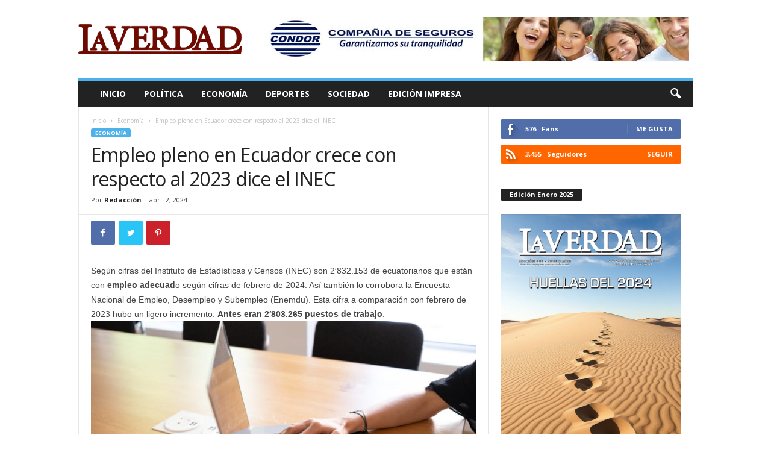

--- FILE ---
content_type: text/html; charset=UTF-8
request_url: https://www.revista-laverdad.com/2024/04/02/empleo-pleno-en-ecuador-crece-con-respecto-al-2023-dice-el-inec/
body_size: 19076
content:
<!doctype html >
<!--[if IE 8]>    <html class="ie8" dir="ltr" lang="es" prefix="og: https://ogp.me/ns#"> <![endif]-->
<!--[if IE 9]>    <html class="ie9" dir="ltr" lang="es" prefix="og: https://ogp.me/ns#"> <![endif]-->
<!--[if gt IE 8]><!--> <html dir="ltr" lang="es" prefix="og: https://ogp.me/ns#"> <!--<![endif]-->
<head>
    
    <meta charset="UTF-8" />
    <meta name="viewport" content="width=device-width, initial-scale=1.0">
    <link rel="pingback" href="https://www.revista-laverdad.com/xmlrpc.php" />
    
		<!-- All in One SEO 4.6.6 - aioseo.com -->
		<title>Empleo pleno en Ecuador crece con respecto al 2023 dice el INEC - Revista La Verdad</title>
		<meta name="description" content="Según cifras del Instituto de Estadísticas y Censos (INEC) son 2′832.153 de ecuatorianos que están con empleo adecuado según cifras de febrero de 2024. Así también lo corrobora la Encuesta Nacional de Empleo, Desempleo y Subempleo (Enemdu). Esta cifra a comparación con febrero de 2023 hubo un ligero incremento. Antes eran 2′803.265 puestos de trabajo." />
		<meta name="robots" content="max-image-preview:large" />
		<link rel="canonical" href="https://www.revista-laverdad.com/2024/04/02/empleo-pleno-en-ecuador-crece-con-respecto-al-2023-dice-el-inec/" />
		<meta name="generator" content="All in One SEO (AIOSEO) 4.6.6" />
		<meta property="og:locale" content="es_ES" />
		<meta property="og:site_name" content="Revista La Verdad - Sitio web oficial" />
		<meta property="og:type" content="article" />
		<meta property="og:title" content="Empleo pleno en Ecuador crece con respecto al 2023 dice el INEC - Revista La Verdad" />
		<meta property="og:description" content="Según cifras del Instituto de Estadísticas y Censos (INEC) son 2′832.153 de ecuatorianos que están con empleo adecuado según cifras de febrero de 2024. Así también lo corrobora la Encuesta Nacional de Empleo, Desempleo y Subempleo (Enemdu). Esta cifra a comparación con febrero de 2023 hubo un ligero incremento. Antes eran 2′803.265 puestos de trabajo." />
		<meta property="og:url" content="https://www.revista-laverdad.com/2024/04/02/empleo-pleno-en-ecuador-crece-con-respecto-al-2023-dice-el-inec/" />
		<meta property="article:published_time" content="2024-04-02T00:57:57+00:00" />
		<meta property="article:modified_time" content="2024-04-02T00:57:57+00:00" />
		<meta name="twitter:card" content="summary_large_image" />
		<meta name="twitter:title" content="Empleo pleno en Ecuador crece con respecto al 2023 dice el INEC - Revista La Verdad" />
		<meta name="twitter:description" content="Según cifras del Instituto de Estadísticas y Censos (INEC) son 2′832.153 de ecuatorianos que están con empleo adecuado según cifras de febrero de 2024. Así también lo corrobora la Encuesta Nacional de Empleo, Desempleo y Subempleo (Enemdu). Esta cifra a comparación con febrero de 2023 hubo un ligero incremento. Antes eran 2′803.265 puestos de trabajo." />
		<script type="application/ld+json" class="aioseo-schema">
			{"@context":"https:\/\/schema.org","@graph":[{"@type":"BlogPosting","@id":"https:\/\/www.revista-laverdad.com\/2024\/04\/02\/empleo-pleno-en-ecuador-crece-con-respecto-al-2023-dice-el-inec\/#blogposting","name":"Empleo pleno en Ecuador crece con respecto al 2023 dice el INEC - Revista La Verdad","headline":"Empleo pleno en Ecuador crece con respecto al 2023 dice el INEC","author":{"@id":"https:\/\/www.revista-laverdad.com\/author\/spynebreaker\/#author"},"publisher":{"@id":"https:\/\/www.revista-laverdad.com\/#organization"},"image":{"@type":"ImageObject","url":"https:\/\/www.revista-laverdad.com\/wp-content\/uploads\/2024\/04\/revista-la-verdad-ecuador-empleo-pleno-en-ecuador-crece-con-respecto-al-2023-dice-el-inec.jpg","width":678,"height":381,"caption":"revista-la-verdad-ecuador-empleo-pleno-en-ecuador-crece-con-respecto-al-2023-dice-el-inec"},"datePublished":"2024-04-02T00:57:57+00:00","dateModified":"2024-04-02T00:57:57+00:00","inLanguage":"es-ES","mainEntityOfPage":{"@id":"https:\/\/www.revista-laverdad.com\/2024\/04\/02\/empleo-pleno-en-ecuador-crece-con-respecto-al-2023-dice-el-inec\/#webpage"},"isPartOf":{"@id":"https:\/\/www.revista-laverdad.com\/2024\/04\/02\/empleo-pleno-en-ecuador-crece-con-respecto-al-2023-dice-el-inec\/#webpage"},"articleSection":"Econom\u00eda"},{"@type":"BreadcrumbList","@id":"https:\/\/www.revista-laverdad.com\/2024\/04\/02\/empleo-pleno-en-ecuador-crece-con-respecto-al-2023-dice-el-inec\/#breadcrumblist","itemListElement":[{"@type":"ListItem","@id":"https:\/\/www.revista-laverdad.com\/#listItem","position":1,"name":"Hogar","item":"https:\/\/www.revista-laverdad.com\/","nextItem":"https:\/\/www.revista-laverdad.com\/2024\/#listItem"},{"@type":"ListItem","@id":"https:\/\/www.revista-laverdad.com\/2024\/#listItem","position":2,"name":"2024","item":"https:\/\/www.revista-laverdad.com\/2024\/","nextItem":"https:\/\/www.revista-laverdad.com\/2024\/04\/#listItem","previousItem":"https:\/\/www.revista-laverdad.com\/#listItem"},{"@type":"ListItem","@id":"https:\/\/www.revista-laverdad.com\/2024\/04\/#listItem","position":3,"name":"April","item":"https:\/\/www.revista-laverdad.com\/2024\/04\/","nextItem":"https:\/\/www.revista-laverdad.com\/2024\/04\/02\/#listItem","previousItem":"https:\/\/www.revista-laverdad.com\/2024\/#listItem"},{"@type":"ListItem","@id":"https:\/\/www.revista-laverdad.com\/2024\/04\/02\/#listItem","position":4,"name":"2","item":"https:\/\/www.revista-laverdad.com\/2024\/04\/02\/","nextItem":"https:\/\/www.revista-laverdad.com\/2024\/04\/02\/empleo-pleno-en-ecuador-crece-con-respecto-al-2023-dice-el-inec\/#listItem","previousItem":"https:\/\/www.revista-laverdad.com\/2024\/04\/#listItem"},{"@type":"ListItem","@id":"https:\/\/www.revista-laverdad.com\/2024\/04\/02\/empleo-pleno-en-ecuador-crece-con-respecto-al-2023-dice-el-inec\/#listItem","position":5,"name":"Empleo pleno en Ecuador crece con respecto al 2023 dice el INEC","previousItem":"https:\/\/www.revista-laverdad.com\/2024\/04\/02\/#listItem"}]},{"@type":"Organization","@id":"https:\/\/www.revista-laverdad.com\/#organization","name":"Revista La Verdad","description":"Sitio web oficial","url":"https:\/\/www.revista-laverdad.com\/"},{"@type":"Person","@id":"https:\/\/www.revista-laverdad.com\/author\/spynebreaker\/#author","url":"https:\/\/www.revista-laverdad.com\/author\/spynebreaker\/","name":"Redacci\u00f3n","image":{"@type":"ImageObject","@id":"https:\/\/www.revista-laverdad.com\/2024\/04\/02\/empleo-pleno-en-ecuador-crece-con-respecto-al-2023-dice-el-inec\/#authorImage","url":"https:\/\/secure.gravatar.com\/avatar\/9a9865a060bd909b9779d8f31fd03705?s=96&d=mm&r=g","width":96,"height":96,"caption":"Redacci\u00f3n"}},{"@type":"WebPage","@id":"https:\/\/www.revista-laverdad.com\/2024\/04\/02\/empleo-pleno-en-ecuador-crece-con-respecto-al-2023-dice-el-inec\/#webpage","url":"https:\/\/www.revista-laverdad.com\/2024\/04\/02\/empleo-pleno-en-ecuador-crece-con-respecto-al-2023-dice-el-inec\/","name":"Empleo pleno en Ecuador crece con respecto al 2023 dice el INEC - Revista La Verdad","description":"Seg\u00fan cifras del Instituto de Estad\u00edsticas y Censos (INEC) son 2\u2032832.153 de ecuatorianos que est\u00e1n con empleo adecuado seg\u00fan cifras de febrero de 2024. As\u00ed tambi\u00e9n lo corrobora la Encuesta Nacional de Empleo, Desempleo y Subempleo (Enemdu). Esta cifra a comparaci\u00f3n con febrero de 2023 hubo un ligero incremento. Antes eran 2\u2032803.265 puestos de trabajo.","inLanguage":"es-ES","isPartOf":{"@id":"https:\/\/www.revista-laverdad.com\/#website"},"breadcrumb":{"@id":"https:\/\/www.revista-laverdad.com\/2024\/04\/02\/empleo-pleno-en-ecuador-crece-con-respecto-al-2023-dice-el-inec\/#breadcrumblist"},"author":{"@id":"https:\/\/www.revista-laverdad.com\/author\/spynebreaker\/#author"},"creator":{"@id":"https:\/\/www.revista-laverdad.com\/author\/spynebreaker\/#author"},"image":{"@type":"ImageObject","url":"https:\/\/www.revista-laverdad.com\/wp-content\/uploads\/2024\/04\/revista-la-verdad-ecuador-empleo-pleno-en-ecuador-crece-con-respecto-al-2023-dice-el-inec.jpg","@id":"https:\/\/www.revista-laverdad.com\/2024\/04\/02\/empleo-pleno-en-ecuador-crece-con-respecto-al-2023-dice-el-inec\/#mainImage","width":678,"height":381,"caption":"revista-la-verdad-ecuador-empleo-pleno-en-ecuador-crece-con-respecto-al-2023-dice-el-inec"},"primaryImageOfPage":{"@id":"https:\/\/www.revista-laverdad.com\/2024\/04\/02\/empleo-pleno-en-ecuador-crece-con-respecto-al-2023-dice-el-inec\/#mainImage"},"datePublished":"2024-04-02T00:57:57+00:00","dateModified":"2024-04-02T00:57:57+00:00"},{"@type":"WebSite","@id":"https:\/\/www.revista-laverdad.com\/#website","url":"https:\/\/www.revista-laverdad.com\/","name":"Revista La Verdad","description":"Sitio web oficial","inLanguage":"es-ES","publisher":{"@id":"https:\/\/www.revista-laverdad.com\/#organization"}}]}
		</script>
		<!-- All in One SEO -->

<meta property="og:image" content="https://www.revista-laverdad.com/wp-content/uploads/2024/04/revista-la-verdad-ecuador-empleo-pleno-en-ecuador-crece-con-respecto-al-2023-dice-el-inec.jpg" /><link rel='dns-prefetch' href='//fonts.googleapis.com' />
<link rel='dns-prefetch' href='//s.w.org' />
<link rel="alternate" type="application/rss+xml" title="Revista La Verdad &raquo; Feed" href="https://www.revista-laverdad.com/feed/" />
		<!-- This site uses the Google Analytics by MonsterInsights plugin v9.11.1 - Using Analytics tracking - https://www.monsterinsights.com/ -->
							<script src="//www.googletagmanager.com/gtag/js?id=G-3HDY2R8K01"  data-cfasync="false" data-wpfc-render="false" type="text/javascript" async></script>
			<script data-cfasync="false" data-wpfc-render="false" type="text/javascript">
				var mi_version = '9.11.1';
				var mi_track_user = true;
				var mi_no_track_reason = '';
								var MonsterInsightsDefaultLocations = {"page_location":"https:\/\/www.revista-laverdad.com\/2024\/04\/02\/empleo-pleno-en-ecuador-crece-con-respecto-al-2023-dice-el-inec\/"};
								if ( typeof MonsterInsightsPrivacyGuardFilter === 'function' ) {
					var MonsterInsightsLocations = (typeof MonsterInsightsExcludeQuery === 'object') ? MonsterInsightsPrivacyGuardFilter( MonsterInsightsExcludeQuery ) : MonsterInsightsPrivacyGuardFilter( MonsterInsightsDefaultLocations );
				} else {
					var MonsterInsightsLocations = (typeof MonsterInsightsExcludeQuery === 'object') ? MonsterInsightsExcludeQuery : MonsterInsightsDefaultLocations;
				}

								var disableStrs = [
										'ga-disable-G-3HDY2R8K01',
									];

				/* Function to detect opted out users */
				function __gtagTrackerIsOptedOut() {
					for (var index = 0; index < disableStrs.length; index++) {
						if (document.cookie.indexOf(disableStrs[index] + '=true') > -1) {
							return true;
						}
					}

					return false;
				}

				/* Disable tracking if the opt-out cookie exists. */
				if (__gtagTrackerIsOptedOut()) {
					for (var index = 0; index < disableStrs.length; index++) {
						window[disableStrs[index]] = true;
					}
				}

				/* Opt-out function */
				function __gtagTrackerOptout() {
					for (var index = 0; index < disableStrs.length; index++) {
						document.cookie = disableStrs[index] + '=true; expires=Thu, 31 Dec 2099 23:59:59 UTC; path=/';
						window[disableStrs[index]] = true;
					}
				}

				if ('undefined' === typeof gaOptout) {
					function gaOptout() {
						__gtagTrackerOptout();
					}
				}
								window.dataLayer = window.dataLayer || [];

				window.MonsterInsightsDualTracker = {
					helpers: {},
					trackers: {},
				};
				if (mi_track_user) {
					function __gtagDataLayer() {
						dataLayer.push(arguments);
					}

					function __gtagTracker(type, name, parameters) {
						if (!parameters) {
							parameters = {};
						}

						if (parameters.send_to) {
							__gtagDataLayer.apply(null, arguments);
							return;
						}

						if (type === 'event') {
														parameters.send_to = monsterinsights_frontend.v4_id;
							var hookName = name;
							if (typeof parameters['event_category'] !== 'undefined') {
								hookName = parameters['event_category'] + ':' + name;
							}

							if (typeof MonsterInsightsDualTracker.trackers[hookName] !== 'undefined') {
								MonsterInsightsDualTracker.trackers[hookName](parameters);
							} else {
								__gtagDataLayer('event', name, parameters);
							}
							
						} else {
							__gtagDataLayer.apply(null, arguments);
						}
					}

					__gtagTracker('js', new Date());
					__gtagTracker('set', {
						'developer_id.dZGIzZG': true,
											});
					if ( MonsterInsightsLocations.page_location ) {
						__gtagTracker('set', MonsterInsightsLocations);
					}
										__gtagTracker('config', 'G-3HDY2R8K01', {"forceSSL":"true","link_attribution":"true"} );
										window.gtag = __gtagTracker;										(function () {
						/* https://developers.google.com/analytics/devguides/collection/analyticsjs/ */
						/* ga and __gaTracker compatibility shim. */
						var noopfn = function () {
							return null;
						};
						var newtracker = function () {
							return new Tracker();
						};
						var Tracker = function () {
							return null;
						};
						var p = Tracker.prototype;
						p.get = noopfn;
						p.set = noopfn;
						p.send = function () {
							var args = Array.prototype.slice.call(arguments);
							args.unshift('send');
							__gaTracker.apply(null, args);
						};
						var __gaTracker = function () {
							var len = arguments.length;
							if (len === 0) {
								return;
							}
							var f = arguments[len - 1];
							if (typeof f !== 'object' || f === null || typeof f.hitCallback !== 'function') {
								if ('send' === arguments[0]) {
									var hitConverted, hitObject = false, action;
									if ('event' === arguments[1]) {
										if ('undefined' !== typeof arguments[3]) {
											hitObject = {
												'eventAction': arguments[3],
												'eventCategory': arguments[2],
												'eventLabel': arguments[4],
												'value': arguments[5] ? arguments[5] : 1,
											}
										}
									}
									if ('pageview' === arguments[1]) {
										if ('undefined' !== typeof arguments[2]) {
											hitObject = {
												'eventAction': 'page_view',
												'page_path': arguments[2],
											}
										}
									}
									if (typeof arguments[2] === 'object') {
										hitObject = arguments[2];
									}
									if (typeof arguments[5] === 'object') {
										Object.assign(hitObject, arguments[5]);
									}
									if ('undefined' !== typeof arguments[1].hitType) {
										hitObject = arguments[1];
										if ('pageview' === hitObject.hitType) {
											hitObject.eventAction = 'page_view';
										}
									}
									if (hitObject) {
										action = 'timing' === arguments[1].hitType ? 'timing_complete' : hitObject.eventAction;
										hitConverted = mapArgs(hitObject);
										__gtagTracker('event', action, hitConverted);
									}
								}
								return;
							}

							function mapArgs(args) {
								var arg, hit = {};
								var gaMap = {
									'eventCategory': 'event_category',
									'eventAction': 'event_action',
									'eventLabel': 'event_label',
									'eventValue': 'event_value',
									'nonInteraction': 'non_interaction',
									'timingCategory': 'event_category',
									'timingVar': 'name',
									'timingValue': 'value',
									'timingLabel': 'event_label',
									'page': 'page_path',
									'location': 'page_location',
									'title': 'page_title',
									'referrer' : 'page_referrer',
								};
								for (arg in args) {
																		if (!(!args.hasOwnProperty(arg) || !gaMap.hasOwnProperty(arg))) {
										hit[gaMap[arg]] = args[arg];
									} else {
										hit[arg] = args[arg];
									}
								}
								return hit;
							}

							try {
								f.hitCallback();
							} catch (ex) {
							}
						};
						__gaTracker.create = newtracker;
						__gaTracker.getByName = newtracker;
						__gaTracker.getAll = function () {
							return [];
						};
						__gaTracker.remove = noopfn;
						__gaTracker.loaded = true;
						window['__gaTracker'] = __gaTracker;
					})();
									} else {
										console.log("");
					(function () {
						function __gtagTracker() {
							return null;
						}

						window['__gtagTracker'] = __gtagTracker;
						window['gtag'] = __gtagTracker;
					})();
									}
			</script>
							<!-- / Google Analytics by MonsterInsights -->
		<script type="text/javascript">
window._wpemojiSettings = {"baseUrl":"https:\/\/s.w.org\/images\/core\/emoji\/14.0.0\/72x72\/","ext":".png","svgUrl":"https:\/\/s.w.org\/images\/core\/emoji\/14.0.0\/svg\/","svgExt":".svg","source":{"concatemoji":"https:\/\/www.revista-laverdad.com\/wp-includes\/js\/wp-emoji-release.min.js"}};
/*! This file is auto-generated */
!function(e,a,t){var n,r,o,i=a.createElement("canvas"),p=i.getContext&&i.getContext("2d");function s(e,t){var a=String.fromCharCode,e=(p.clearRect(0,0,i.width,i.height),p.fillText(a.apply(this,e),0,0),i.toDataURL());return p.clearRect(0,0,i.width,i.height),p.fillText(a.apply(this,t),0,0),e===i.toDataURL()}function c(e){var t=a.createElement("script");t.src=e,t.defer=t.type="text/javascript",a.getElementsByTagName("head")[0].appendChild(t)}for(o=Array("flag","emoji"),t.supports={everything:!0,everythingExceptFlag:!0},r=0;r<o.length;r++)t.supports[o[r]]=function(e){if(!p||!p.fillText)return!1;switch(p.textBaseline="top",p.font="600 32px Arial",e){case"flag":return s([127987,65039,8205,9895,65039],[127987,65039,8203,9895,65039])?!1:!s([55356,56826,55356,56819],[55356,56826,8203,55356,56819])&&!s([55356,57332,56128,56423,56128,56418,56128,56421,56128,56430,56128,56423,56128,56447],[55356,57332,8203,56128,56423,8203,56128,56418,8203,56128,56421,8203,56128,56430,8203,56128,56423,8203,56128,56447]);case"emoji":return!s([129777,127995,8205,129778,127999],[129777,127995,8203,129778,127999])}return!1}(o[r]),t.supports.everything=t.supports.everything&&t.supports[o[r]],"flag"!==o[r]&&(t.supports.everythingExceptFlag=t.supports.everythingExceptFlag&&t.supports[o[r]]);t.supports.everythingExceptFlag=t.supports.everythingExceptFlag&&!t.supports.flag,t.DOMReady=!1,t.readyCallback=function(){t.DOMReady=!0},t.supports.everything||(n=function(){t.readyCallback()},a.addEventListener?(a.addEventListener("DOMContentLoaded",n,!1),e.addEventListener("load",n,!1)):(e.attachEvent("onload",n),a.attachEvent("onreadystatechange",function(){"complete"===a.readyState&&t.readyCallback()})),(e=t.source||{}).concatemoji?c(e.concatemoji):e.wpemoji&&e.twemoji&&(c(e.twemoji),c(e.wpemoji)))}(window,document,window._wpemojiSettings);
</script>
<style type="text/css">
img.wp-smiley,
img.emoji {
	display: inline !important;
	border: none !important;
	box-shadow: none !important;
	height: 1em !important;
	width: 1em !important;
	margin: 0 0.07em !important;
	vertical-align: -0.1em !important;
	background: none !important;
	padding: 0 !important;
}
</style>
	<link rel='stylesheet' id='wp-block-library-css'  href='https://www.revista-laverdad.com/wp-includes/css/dist/block-library/style.min.css' type='text/css' media='all' />
<style id='global-styles-inline-css' type='text/css'>
body{--wp--preset--color--black: #000000;--wp--preset--color--cyan-bluish-gray: #abb8c3;--wp--preset--color--white: #ffffff;--wp--preset--color--pale-pink: #f78da7;--wp--preset--color--vivid-red: #cf2e2e;--wp--preset--color--luminous-vivid-orange: #ff6900;--wp--preset--color--luminous-vivid-amber: #fcb900;--wp--preset--color--light-green-cyan: #7bdcb5;--wp--preset--color--vivid-green-cyan: #00d084;--wp--preset--color--pale-cyan-blue: #8ed1fc;--wp--preset--color--vivid-cyan-blue: #0693e3;--wp--preset--color--vivid-purple: #9b51e0;--wp--preset--gradient--vivid-cyan-blue-to-vivid-purple: linear-gradient(135deg,rgba(6,147,227,1) 0%,rgb(155,81,224) 100%);--wp--preset--gradient--light-green-cyan-to-vivid-green-cyan: linear-gradient(135deg,rgb(122,220,180) 0%,rgb(0,208,130) 100%);--wp--preset--gradient--luminous-vivid-amber-to-luminous-vivid-orange: linear-gradient(135deg,rgba(252,185,0,1) 0%,rgba(255,105,0,1) 100%);--wp--preset--gradient--luminous-vivid-orange-to-vivid-red: linear-gradient(135deg,rgba(255,105,0,1) 0%,rgb(207,46,46) 100%);--wp--preset--gradient--very-light-gray-to-cyan-bluish-gray: linear-gradient(135deg,rgb(238,238,238) 0%,rgb(169,184,195) 100%);--wp--preset--gradient--cool-to-warm-spectrum: linear-gradient(135deg,rgb(74,234,220) 0%,rgb(151,120,209) 20%,rgb(207,42,186) 40%,rgb(238,44,130) 60%,rgb(251,105,98) 80%,rgb(254,248,76) 100%);--wp--preset--gradient--blush-light-purple: linear-gradient(135deg,rgb(255,206,236) 0%,rgb(152,150,240) 100%);--wp--preset--gradient--blush-bordeaux: linear-gradient(135deg,rgb(254,205,165) 0%,rgb(254,45,45) 50%,rgb(107,0,62) 100%);--wp--preset--gradient--luminous-dusk: linear-gradient(135deg,rgb(255,203,112) 0%,rgb(199,81,192) 50%,rgb(65,88,208) 100%);--wp--preset--gradient--pale-ocean: linear-gradient(135deg,rgb(255,245,203) 0%,rgb(182,227,212) 50%,rgb(51,167,181) 100%);--wp--preset--gradient--electric-grass: linear-gradient(135deg,rgb(202,248,128) 0%,rgb(113,206,126) 100%);--wp--preset--gradient--midnight: linear-gradient(135deg,rgb(2,3,129) 0%,rgb(40,116,252) 100%);--wp--preset--duotone--dark-grayscale: url('#wp-duotone-dark-grayscale');--wp--preset--duotone--grayscale: url('#wp-duotone-grayscale');--wp--preset--duotone--purple-yellow: url('#wp-duotone-purple-yellow');--wp--preset--duotone--blue-red: url('#wp-duotone-blue-red');--wp--preset--duotone--midnight: url('#wp-duotone-midnight');--wp--preset--duotone--magenta-yellow: url('#wp-duotone-magenta-yellow');--wp--preset--duotone--purple-green: url('#wp-duotone-purple-green');--wp--preset--duotone--blue-orange: url('#wp-duotone-blue-orange');--wp--preset--font-size--small: 10px;--wp--preset--font-size--medium: 20px;--wp--preset--font-size--large: 30px;--wp--preset--font-size--x-large: 42px;--wp--preset--font-size--regular: 14px;--wp--preset--font-size--larger: 48px;}.has-black-color{color: var(--wp--preset--color--black) !important;}.has-cyan-bluish-gray-color{color: var(--wp--preset--color--cyan-bluish-gray) !important;}.has-white-color{color: var(--wp--preset--color--white) !important;}.has-pale-pink-color{color: var(--wp--preset--color--pale-pink) !important;}.has-vivid-red-color{color: var(--wp--preset--color--vivid-red) !important;}.has-luminous-vivid-orange-color{color: var(--wp--preset--color--luminous-vivid-orange) !important;}.has-luminous-vivid-amber-color{color: var(--wp--preset--color--luminous-vivid-amber) !important;}.has-light-green-cyan-color{color: var(--wp--preset--color--light-green-cyan) !important;}.has-vivid-green-cyan-color{color: var(--wp--preset--color--vivid-green-cyan) !important;}.has-pale-cyan-blue-color{color: var(--wp--preset--color--pale-cyan-blue) !important;}.has-vivid-cyan-blue-color{color: var(--wp--preset--color--vivid-cyan-blue) !important;}.has-vivid-purple-color{color: var(--wp--preset--color--vivid-purple) !important;}.has-black-background-color{background-color: var(--wp--preset--color--black) !important;}.has-cyan-bluish-gray-background-color{background-color: var(--wp--preset--color--cyan-bluish-gray) !important;}.has-white-background-color{background-color: var(--wp--preset--color--white) !important;}.has-pale-pink-background-color{background-color: var(--wp--preset--color--pale-pink) !important;}.has-vivid-red-background-color{background-color: var(--wp--preset--color--vivid-red) !important;}.has-luminous-vivid-orange-background-color{background-color: var(--wp--preset--color--luminous-vivid-orange) !important;}.has-luminous-vivid-amber-background-color{background-color: var(--wp--preset--color--luminous-vivid-amber) !important;}.has-light-green-cyan-background-color{background-color: var(--wp--preset--color--light-green-cyan) !important;}.has-vivid-green-cyan-background-color{background-color: var(--wp--preset--color--vivid-green-cyan) !important;}.has-pale-cyan-blue-background-color{background-color: var(--wp--preset--color--pale-cyan-blue) !important;}.has-vivid-cyan-blue-background-color{background-color: var(--wp--preset--color--vivid-cyan-blue) !important;}.has-vivid-purple-background-color{background-color: var(--wp--preset--color--vivid-purple) !important;}.has-black-border-color{border-color: var(--wp--preset--color--black) !important;}.has-cyan-bluish-gray-border-color{border-color: var(--wp--preset--color--cyan-bluish-gray) !important;}.has-white-border-color{border-color: var(--wp--preset--color--white) !important;}.has-pale-pink-border-color{border-color: var(--wp--preset--color--pale-pink) !important;}.has-vivid-red-border-color{border-color: var(--wp--preset--color--vivid-red) !important;}.has-luminous-vivid-orange-border-color{border-color: var(--wp--preset--color--luminous-vivid-orange) !important;}.has-luminous-vivid-amber-border-color{border-color: var(--wp--preset--color--luminous-vivid-amber) !important;}.has-light-green-cyan-border-color{border-color: var(--wp--preset--color--light-green-cyan) !important;}.has-vivid-green-cyan-border-color{border-color: var(--wp--preset--color--vivid-green-cyan) !important;}.has-pale-cyan-blue-border-color{border-color: var(--wp--preset--color--pale-cyan-blue) !important;}.has-vivid-cyan-blue-border-color{border-color: var(--wp--preset--color--vivid-cyan-blue) !important;}.has-vivid-purple-border-color{border-color: var(--wp--preset--color--vivid-purple) !important;}.has-vivid-cyan-blue-to-vivid-purple-gradient-background{background: var(--wp--preset--gradient--vivid-cyan-blue-to-vivid-purple) !important;}.has-light-green-cyan-to-vivid-green-cyan-gradient-background{background: var(--wp--preset--gradient--light-green-cyan-to-vivid-green-cyan) !important;}.has-luminous-vivid-amber-to-luminous-vivid-orange-gradient-background{background: var(--wp--preset--gradient--luminous-vivid-amber-to-luminous-vivid-orange) !important;}.has-luminous-vivid-orange-to-vivid-red-gradient-background{background: var(--wp--preset--gradient--luminous-vivid-orange-to-vivid-red) !important;}.has-very-light-gray-to-cyan-bluish-gray-gradient-background{background: var(--wp--preset--gradient--very-light-gray-to-cyan-bluish-gray) !important;}.has-cool-to-warm-spectrum-gradient-background{background: var(--wp--preset--gradient--cool-to-warm-spectrum) !important;}.has-blush-light-purple-gradient-background{background: var(--wp--preset--gradient--blush-light-purple) !important;}.has-blush-bordeaux-gradient-background{background: var(--wp--preset--gradient--blush-bordeaux) !important;}.has-luminous-dusk-gradient-background{background: var(--wp--preset--gradient--luminous-dusk) !important;}.has-pale-ocean-gradient-background{background: var(--wp--preset--gradient--pale-ocean) !important;}.has-electric-grass-gradient-background{background: var(--wp--preset--gradient--electric-grass) !important;}.has-midnight-gradient-background{background: var(--wp--preset--gradient--midnight) !important;}.has-small-font-size{font-size: var(--wp--preset--font-size--small) !important;}.has-medium-font-size{font-size: var(--wp--preset--font-size--medium) !important;}.has-large-font-size{font-size: var(--wp--preset--font-size--large) !important;}.has-x-large-font-size{font-size: var(--wp--preset--font-size--x-large) !important;}
</style>
<link rel='stylesheet' id='google-fonts-style-css'  href='https://fonts.googleapis.com/css?family=Open+Sans%3A300%2C400%2C600%2C700%7CRoboto+Condensed%3A300%2C300italic%2C400%2C400italic%2C700%2C700italic&#038;ver=4.9.1' type='text/css' media='all' />
<link rel='stylesheet' id='td-theme-css'  href='https://www.revista-laverdad.com/wp-content/themes/Newsmag/style.css' type='text/css' media='all' />
<style id='td-theme-inline-css' type='text/css'>
    
        @media (max-width: 767px) {
            .td-header-desktop-wrap {
                display: none;
            }
        }
        @media (min-width: 767px) {
            .td-header-mobile-wrap {
                display: none;
            }
        }
    
	
</style>
<link rel='stylesheet' id='td-legacy-framework-front-style-css'  href='https://www.revista-laverdad.com/wp-content/plugins/td-composer/legacy/Newsmag/assets/css/td_legacy_main.css' type='text/css' media='all' />
<script type='text/javascript' src='https://www.revista-laverdad.com/wp-content/plugins/google-analytics-for-wordpress/assets/js/frontend-gtag.min.js' id='monsterinsights-frontend-script-js'></script>
<script data-cfasync="false" data-wpfc-render="false" type="text/javascript" id='monsterinsights-frontend-script-js-extra'>/* <![CDATA[ */
var monsterinsights_frontend = {"js_events_tracking":"true","download_extensions":"doc,pdf,ppt,zip,xls,docx,pptx,xlsx","inbound_paths":"[{\"path\":\"\\\/go\\\/\",\"label\":\"affiliate\"},{\"path\":\"\\\/recommend\\\/\",\"label\":\"affiliate\"}]","home_url":"https:\/\/www.revista-laverdad.com","hash_tracking":"false","v4_id":"G-3HDY2R8K01"};/* ]]> */
</script>
<script type='text/javascript' src='https://www.revista-laverdad.com/wp-includes/js/jquery/jquery.min.js' id='jquery-core-js'></script>
<script type='text/javascript' src='https://www.revista-laverdad.com/wp-includes/js/jquery/jquery-migrate.min.js' id='jquery-migrate-js'></script>
<link rel="https://api.w.org/" href="https://www.revista-laverdad.com/wp-json/" /><link rel="alternate" type="application/json" href="https://www.revista-laverdad.com/wp-json/wp/v2/posts/17947" /><link rel='shortlink' href='https://www.revista-laverdad.com/?p=17947' />
<link rel="alternate" type="application/json+oembed" href="https://www.revista-laverdad.com/wp-json/oembed/1.0/embed?url=https%3A%2F%2Fwww.revista-laverdad.com%2F2024%2F04%2F02%2Fempleo-pleno-en-ecuador-crece-con-respecto-al-2023-dice-el-inec%2F" />
<link rel="alternate" type="text/xml+oembed" href="https://www.revista-laverdad.com/wp-json/oembed/1.0/embed?url=https%3A%2F%2Fwww.revista-laverdad.com%2F2024%2F04%2F02%2Fempleo-pleno-en-ecuador-crece-con-respecto-al-2023-dice-el-inec%2F&#038;format=xml" />
<!-- start Simple Custom CSS and JS -->
<style type="text/css">
/* Add your CSS code here.

For example:
.example {
    color: red;
}

For brushing up on your CSS knowledge, check out http://www.w3schools.com/css/css_syntax.asp

End of comment */ 
.author-box-wrap, .td-login-modal-js, .td-module-comments, .td-header-top-menu, .td-post-views, .td-post-comments, .td-category-siblings  {display:none;}

</style>
<!-- end Simple Custom CSS and JS -->
<!--[if lt IE 9]><script src="https://cdnjs.cloudflare.com/ajax/libs/html5shiv/3.7.3/html5shiv.js"></script><![endif]-->
    			<script>
				window.tdwGlobal = {"adminUrl":"https:\/\/www.revista-laverdad.com\/wp-admin\/","wpRestNonce":"15fa868c97","wpRestUrl":"https:\/\/www.revista-laverdad.com\/wp-json\/","permalinkStructure":"\/%year%\/%monthnum%\/%day%\/%postname%\/"};
			</script>
			<style type="text/css">.broken_link, a.broken_link {
	text-decoration: line-through;
}</style>
<!-- JS generated by theme -->

<script>
    
    

	    var tdBlocksArray = []; //here we store all the items for the current page

	    //td_block class - each ajax block uses a object of this class for requests
	    function tdBlock() {
		    this.id = '';
		    this.block_type = 1; //block type id (1-234 etc)
		    this.atts = '';
		    this.td_column_number = '';
		    this.td_current_page = 1; //
		    this.post_count = 0; //from wp
		    this.found_posts = 0; //from wp
		    this.max_num_pages = 0; //from wp
		    this.td_filter_value = ''; //current live filter value
		    this.is_ajax_running = false;
		    this.td_user_action = ''; // load more or infinite loader (used by the animation)
		    this.header_color = '';
		    this.ajax_pagination_infinite_stop = ''; //show load more at page x
	    }


        // td_js_generator - mini detector
        (function(){
            var htmlTag = document.getElementsByTagName("html")[0];

	        if ( navigator.userAgent.indexOf("MSIE 10.0") > -1 ) {
                htmlTag.className += ' ie10';
            }

            if ( !!navigator.userAgent.match(/Trident.*rv\:11\./) ) {
                htmlTag.className += ' ie11';
            }

	        if ( navigator.userAgent.indexOf("Edge") > -1 ) {
                htmlTag.className += ' ieEdge';
            }

            if ( /(iPad|iPhone|iPod)/g.test(navigator.userAgent) ) {
                htmlTag.className += ' td-md-is-ios';
            }

            var user_agent = navigator.userAgent.toLowerCase();
            if ( user_agent.indexOf("android") > -1 ) {
                htmlTag.className += ' td-md-is-android';
            }

            if ( -1 !== navigator.userAgent.indexOf('Mac OS X')  ) {
                htmlTag.className += ' td-md-is-os-x';
            }

            if ( /chrom(e|ium)/.test(navigator.userAgent.toLowerCase()) ) {
               htmlTag.className += ' td-md-is-chrome';
            }

            if ( -1 !== navigator.userAgent.indexOf('Firefox') ) {
                htmlTag.className += ' td-md-is-firefox';
            }

            if ( -1 !== navigator.userAgent.indexOf('Safari') && -1 === navigator.userAgent.indexOf('Chrome') ) {
                htmlTag.className += ' td-md-is-safari';
            }

            if( -1 !== navigator.userAgent.indexOf('IEMobile') ){
                htmlTag.className += ' td-md-is-iemobile';
            }

        })();




        var tdLocalCache = {};

        ( function () {
            "use strict";

            tdLocalCache = {
                data: {},
                remove: function (resource_id) {
                    delete tdLocalCache.data[resource_id];
                },
                exist: function (resource_id) {
                    return tdLocalCache.data.hasOwnProperty(resource_id) && tdLocalCache.data[resource_id] !== null;
                },
                get: function (resource_id) {
                    return tdLocalCache.data[resource_id];
                },
                set: function (resource_id, cachedData) {
                    tdLocalCache.remove(resource_id);
                    tdLocalCache.data[resource_id] = cachedData;
                }
            };
        })();

    
    
var td_viewport_interval_list=[{"limitBottom":767,"sidebarWidth":251},{"limitBottom":1023,"sidebarWidth":339}];
var tdc_is_installed="yes";
var td_ajax_url="https:\/\/www.revista-laverdad.com\/wp-admin\/admin-ajax.php?td_theme_name=Newsmag&v=4.9.1";
var td_get_template_directory_uri="https:\/\/www.revista-laverdad.com\/wp-content\/plugins\/td-composer\/legacy\/common";
var tds_snap_menu="smart_snap_always";
var tds_logo_on_sticky="";
var tds_header_style="";
var td_please_wait="Por favor espera...";
var td_email_user_pass_incorrect="Usuario o contrase\u00f1a incorrecta!";
var td_email_user_incorrect="Correo electr\u00f3nico o nombre de usuario incorrecto!";
var td_email_incorrect="Correo electr\u00f3nico incorrecto!";
var tds_more_articles_on_post_enable="";
var tds_more_articles_on_post_time_to_wait="";
var tds_more_articles_on_post_pages_distance_from_top=0;
var tds_theme_color_site_wide="#4db2ec";
var tds_smart_sidebar="enabled";
var tdThemeName="Newsmag";
var td_magnific_popup_translation_tPrev="Anterior (tecla de flecha izquierda)";
var td_magnific_popup_translation_tNext="Siguiente (tecla de flecha derecha)";
var td_magnific_popup_translation_tCounter="%curr% de %total%";
var td_magnific_popup_translation_ajax_tError="El contenido de %url% no pudo cargarse.";
var td_magnific_popup_translation_image_tError="La imagen #%curr% no pudo cargarse.";
var tdBlockNonce="c2decf81fa";
var tdDateNamesI18n={"month_names":["enero","febrero","marzo","abril","mayo","junio","julio","agosto","septiembre","octubre","noviembre","diciembre"],"month_names_short":["Ene","Feb","Mar","Abr","May","Jun","Jul","Ago","Sep","Oct","Nov","Dic"],"day_names":["domingo","lunes","martes","mi\u00e9rcoles","jueves","viernes","s\u00e1bado"],"day_names_short":["Dom","Lun","Mar","Mi\u00e9","Jue","Vie","S\u00e1b"]};
var td_ad_background_click_link="";
var td_ad_background_click_target="";
</script>


<!-- Header style compiled by theme -->

<style>
    
.td-pb-row [class*="td-pb-span"],
    .td-pb-border-top,
    .page-template-page-title-sidebar-php .td-page-content > .wpb_row:first-child,
    .td-post-sharing,
    .td-post-content,
    .td-post-next-prev,
    .author-box-wrap,
    .td-comments-title-wrap,
    .comment-list,
    .comment-respond,
    .td-post-template-5 header,
    .td-container,
    .wpb_content_element,
    .wpb_column,
    .wpb_row,
    .white-menu .td-header-container .td-header-main-menu,
    .td-post-template-1 .td-post-content,
    .td-post-template-4 .td-post-sharing-top,
    .td-header-style-6 .td-header-header .td-make-full,
    #disqus_thread,
    .page-template-page-pagebuilder-title-php .td-page-content > .wpb_row:first-child,
    .td-footer-container:before {
        border-color: #e6e6e6;
    }
    .td-top-border {
        border-color: #e6e6e6 !important;
    }
    .td-container-border:after,
    .td-next-prev-separator,
    .td-container .td-pb-row .wpb_column:before,
    .td-container-border:before,
    .td-main-content:before,
    .td-main-sidebar:before,
    .td-pb-row .td-pb-span4:nth-of-type(3):after,
    .td-pb-row .td-pb-span4:nth-last-of-type(3):after {
    	background-color: #e6e6e6;
    }
    @media (max-width: 767px) {
    	.white-menu .td-header-main-menu {
      		border-color: #e6e6e6;
      	}
    }



    
    .td-menu-background:before,
    .td-search-background:before {
        background: rgba(0,0,0,0.5);
        background: -moz-linear-gradient(top, rgba(0,0,0,0.5) 0%, rgba(0,0,0,0.6) 100%);
        background: -webkit-gradient(left top, left bottom, color-stop(0%, rgba(0,0,0,0.5)), color-stop(100%, rgba(0,0,0,0.6)));
        background: -webkit-linear-gradient(top, rgba(0,0,0,0.5) 0%, rgba(0,0,0,0.6) 100%);
        background: -o-linear-gradient(top, rgba(0,0,0,0.5) 0%, @mobileu_gradient_two_mob 100%);
        background: -ms-linear-gradient(top, rgba(0,0,0,0.5) 0%, rgba(0,0,0,0.6) 100%);
        background: linear-gradient(to bottom, rgba(0,0,0,0.5) 0%, rgba(0,0,0,0.6) 100%);
        filter: progid:DXImageTransform.Microsoft.gradient( startColorstr='rgba(0,0,0,0.5)', endColorstr='rgba(0,0,0,0.6)', GradientType=0 );
    }

    
    .td-menu-background:after,
    .td-search-background:after {
        background-image: url('https://www.mytestingzone.com/revista/wp-content/uploads/2019/08/p2.jpg');
    }

    
    .white-popup-block:before {
        background-image: url('https://www.mytestingzone.com/revista/wp-content/uploads/2019/08/p4.jpg');
    }

    
    .td-footer-container::before {
        background-image: url('https://www.mytestingzone.com/revista/wp-content/uploads/2019/08/p4.jpg');
    }

    
    .td-footer-container::before {
        background-size: cover;
    }

    
    .td-footer-container::before {
        opacity: 0.1;
    }
</style>




<script type="application/ld+json">
    {
        "@context": "http://schema.org",
        "@type": "BreadcrumbList",
        "itemListElement": [
            {
                "@type": "ListItem",
                "position": 1,
                "item": {
                    "@type": "WebSite",
                    "@id": "https://www.revista-laverdad.com/",
                    "name": "Inicio"
                }
            },
            {
                "@type": "ListItem",
                "position": 2,
                    "item": {
                    "@type": "WebPage",
                    "@id": "https://www.revista-laverdad.com/category/economia/",
                    "name": "Economía"
                }
            }
            ,{
                "@type": "ListItem",
                "position": 3,
                    "item": {
                    "@type": "WebPage",
                    "@id": "https://www.revista-laverdad.com/2024/04/02/empleo-pleno-en-ecuador-crece-con-respecto-al-2023-dice-el-inec/",
                    "name": "Empleo pleno en Ecuador crece con respecto al 2023 dice el INEC"                                
                }
            }    
        ]
    }
</script>
	<style id="tdw-css-placeholder"></style><style id="wpforms-css-vars-root">
				:root {
					--wpforms-field-border-radius: 3px;
--wpforms-field-border-style: solid;
--wpforms-field-border-size: 1px;
--wpforms-field-background-color: #ffffff;
--wpforms-field-border-color: rgba( 0, 0, 0, 0.25 );
--wpforms-field-border-color-spare: rgba( 0, 0, 0, 0.25 );
--wpforms-field-text-color: rgba( 0, 0, 0, 0.7 );
--wpforms-field-menu-color: #ffffff;
--wpforms-label-color: rgba( 0, 0, 0, 0.85 );
--wpforms-label-sublabel-color: rgba( 0, 0, 0, 0.55 );
--wpforms-label-error-color: #d63637;
--wpforms-button-border-radius: 3px;
--wpforms-button-border-style: none;
--wpforms-button-border-size: 1px;
--wpforms-button-background-color: #066aab;
--wpforms-button-border-color: #066aab;
--wpforms-button-text-color: #ffffff;
--wpforms-page-break-color: #066aab;
--wpforms-background-image: none;
--wpforms-background-position: center center;
--wpforms-background-repeat: no-repeat;
--wpforms-background-size: cover;
--wpforms-background-width: 100px;
--wpforms-background-height: 100px;
--wpforms-background-color: rgba( 0, 0, 0, 0 );
--wpforms-background-url: none;
--wpforms-container-padding: 0px;
--wpforms-container-border-style: none;
--wpforms-container-border-width: 1px;
--wpforms-container-border-color: #000000;
--wpforms-container-border-radius: 3px;
--wpforms-field-size-input-height: 43px;
--wpforms-field-size-input-spacing: 15px;
--wpforms-field-size-font-size: 16px;
--wpforms-field-size-line-height: 19px;
--wpforms-field-size-padding-h: 14px;
--wpforms-field-size-checkbox-size: 16px;
--wpforms-field-size-sublabel-spacing: 5px;
--wpforms-field-size-icon-size: 1;
--wpforms-label-size-font-size: 16px;
--wpforms-label-size-line-height: 19px;
--wpforms-label-size-sublabel-font-size: 14px;
--wpforms-label-size-sublabel-line-height: 17px;
--wpforms-button-size-font-size: 17px;
--wpforms-button-size-height: 41px;
--wpforms-button-size-padding-h: 15px;
--wpforms-button-size-margin-top: 10px;
--wpforms-container-shadow-size-box-shadow: none;

				}
			</style></head>

<body data-rsssl=1 class="post-template-default single single-post postid-17947 single-format-standard empleo-pleno-en-ecuador-crece-con-respecto-al-2023-dice-el-inec global-block-template-1 td-full-layout" itemscope="itemscope" itemtype="https://schema.org/WebPage">

        <div class="td-scroll-up"><i class="td-icon-menu-up"></i></div>

    <div class="td-menu-background"></div>
<div id="td-mobile-nav">
    <div class="td-mobile-container">
        <!-- mobile menu top section -->
        <div class="td-menu-socials-wrap">
            <!-- socials -->
            <div class="td-menu-socials">
                
        <span class="td-social-icon-wrap">
            <a target="_blank" href="https://www.facebook.com/pg/RevistaLaVerdadEcuador/" title="Facebook">
                <i class="td-icon-font td-icon-facebook"></i>
            </a>
        </span>            </div>
            <!-- close button -->
            <div class="td-mobile-close">
                <a href="#"><i class="td-icon-close-mobile"></i></a>
            </div>
        </div>

        <!-- login section -->
                    <div class="td-menu-login-section">
                
    <div class="td-guest-wrap">
        <div class="td-menu-avatar"><div class="td-avatar-container"><img alt='' src='https://secure.gravatar.com/avatar/?s=80&#038;d=mm&#038;r=g' srcset='https://secure.gravatar.com/avatar/?s=160&#038;d=mm&#038;r=g 2x' class='avatar avatar-80 photo avatar-default' height='80' width='80' loading='lazy'/></div></div>
        <div class="td-menu-login"><a id="login-link-mob">Sign in</a></div>
    </div>
            </div>
        
        <!-- menu section -->
        <div class="td-mobile-content">
            <div class="menu-principal-container"><ul id="menu-principal" class="td-mobile-main-menu"><li id="menu-item-4525" class="menu-item menu-item-type-custom menu-item-object-custom menu-item-home menu-item-first menu-item-4525"><a href="https://www.revista-laverdad.com/">Inicio</a></li>
<li id="menu-item-4526" class="menu-item menu-item-type-taxonomy menu-item-object-category menu-item-4526"><a href="https://www.revista-laverdad.com/category/politica/">Política</a></li>
<li id="menu-item-4532" class="menu-item menu-item-type-taxonomy menu-item-object-category current-post-ancestor current-menu-parent current-post-parent menu-item-4532"><a href="https://www.revista-laverdad.com/category/economia/">Economía</a></li>
<li id="menu-item-9514" class="menu-item menu-item-type-taxonomy menu-item-object-category menu-item-9514"><a href="https://www.revista-laverdad.com/category/deportes/">Deportes</a></li>
<li id="menu-item-9515" class="menu-item menu-item-type-taxonomy menu-item-object-category menu-item-9515"><a href="https://www.revista-laverdad.com/category/sociedad/">Sociedad</a></li>
<li id="menu-item-9516" class="menu-item menu-item-type-custom menu-item-object-custom menu-item-9516"><a target="_blank" href="https://www.slideshare.net/larevista/">EDICIÓN IMPRESA</a></li>
</ul></div>        </div>
    </div>

    <!-- register/login section -->
            <div id="login-form-mobile" class="td-register-section">
            
            <div id="td-login-mob" class="td-login-animation td-login-hide-mob">
            	<!-- close button -->
	            <div class="td-login-close">
	                <a href="#" class="td-back-button"><i class="td-icon-read-down"></i></a>
	                <div class="td-login-title">Sign in</div>
	                <!-- close button -->
		            <div class="td-mobile-close">
		                <a href="#"><i class="td-icon-close-mobile"></i></a>
		            </div>
	            </div>
	            <div class="td-login-form-wrap">
	                <div class="td-login-panel-title"><span>Welcome!</span>Log into your account</div>
	                <div class="td_display_err"></div>
	                <div class="td-login-inputs"><input class="td-login-input" type="text" name="login_email" id="login_email-mob" value="" required><label>tu nombre de usuario</label></div>
	                <div class="td-login-inputs"><input class="td-login-input" type="password" name="login_pass" id="login_pass-mob" value="" required><label>tu contraseña</label></div>
	                <input type="button" name="login_button" id="login_button-mob" class="td-login-button" value="Ingresar">
	                <div class="td-login-info-text"><a href="#" id="forgot-pass-link-mob">¿Olvidaste tu contraseña?</a></div>
	                
	                
                </div>
            </div>

            

            <div id="td-forgot-pass-mob" class="td-login-animation td-login-hide-mob">
                <!-- close button -->
	            <div class="td-forgot-pass-close">
	                <a href="#" class="td-back-button"><i class="td-icon-read-down"></i></a>
	                <div class="td-login-title">Password recovery</div>
	            </div>
	            <div class="td-login-form-wrap">
	                <div class="td-login-panel-title">Recupera tu contraseña</div>
	                <div class="td_display_err"></div>
	                <div class="td-login-inputs"><input class="td-login-input" type="text" name="forgot_email" id="forgot_email-mob" value="" required><label>tu correo electrónico</label></div>
	                <input type="button" name="forgot_button" id="forgot_button-mob" class="td-login-button" value="Enviar mi pase">
                </div>
            </div>
        </div>
    </div>    <div class="td-search-background"></div>
<div class="td-search-wrap-mob">
	<div class="td-drop-down-search" aria-labelledby="td-header-search-button">
		<form method="get" class="td-search-form" action="https://www.revista-laverdad.com/">
			<!-- close button -->
			<div class="td-search-close">
				<a href="#"><i class="td-icon-close-mobile"></i></a>
			</div>
			<div role="search" class="td-search-input">
				<span>Buscar</span>
				<input id="td-header-search-mob" type="text" value="" name="s" autocomplete="off" />
			</div>
		</form>
		<div id="td-aj-search-mob"></div>
	</div>
</div>

    <div id="td-outer-wrap">
    
        <div class="td-outer-container">
        
            <!--
Header style 1
-->

<div class="td-header-container td-header-wrap td-header-style-1">
    <div class="td-header-row td-header-top-menu">
        
    <div class="td-top-bar-container top-bar-style-1">
        <div class="td-header-sp-top-menu">

            <div class="td_data_time">
            <div >

                jueves, enero 8, 2026
            </div>
        </div>
    <ul class="top-header-menu td_ul_login"><li class="menu-item"><a class="td-login-modal-js menu-item" href="#login-form" data-effect="mpf-td-login-effect">Registrarse /Unirse</a></li></ul></div>            <div class="td-header-sp-top-widget">
        
        <span class="td-social-icon-wrap">
            <a target="_blank" href="https://www.facebook.com/pg/RevistaLaVerdadEcuador/" title="Facebook">
                <i class="td-icon-font td-icon-facebook"></i>
            </a>
        </span>    </div>
        </div>

<!-- LOGIN MODAL -->

                <div  id="login-form" class="white-popup-block mfp-hide mfp-with-anim">
                    <div class="td-login-wrap">
                        <a href="#" class="td-back-button"><i class="td-icon-modal-back"></i></a>
                        <div id="td-login-div" class="td-login-form-div td-display-block">
                            <div class="td-login-panel-title">Sign in</div>
                            <div class="td-login-panel-descr">¡Bienvenido! Ingresa en tu cuenta</div>
                            <div class="td_display_err"></div>
                            <div class="td-login-inputs"><input class="td-login-input" type="text" name="login_email" id="login_email" value="" required><label>tu nombre de usuario</label></div>
	                        <div class="td-login-inputs"><input class="td-login-input" type="password" name="login_pass" id="login_pass" value="" required><label>tu contraseña</label></div>
                            <input type="button" name="login_button" id="login_button" class="wpb_button btn td-login-button" value="Login">
                            <div class="td-login-info-text"><a href="#" id="forgot-pass-link">Forgot your password? Get help</a></div>
                            
                            
                        </div>

                        

                         <div id="td-forgot-pass-div" class="td-login-form-div td-display-none">
                            <div class="td-login-panel-title">Password recovery</div>
                            <div class="td-login-panel-descr">Recupera tu contraseña</div>
                            <div class="td_display_err"></div>
                            <div class="td-login-inputs"><input class="td-login-input" type="text" name="forgot_email" id="forgot_email" value="" required><label>tu correo electrónico</label></div>
                            <input type="button" name="forgot_button" id="forgot_button" class="wpb_button btn td-login-button" value="Send My Password">
                            <div class="td-login-info-text">Se te ha enviado una contraseña por correo electrónico.</div>
                        </div>
                    </div>
                </div>
                    </div>

    <div class="td-header-row td-header-header">
        <div class="td-header-sp-logo">
                    <a class="td-main-logo" href="https://www.revista-laverdad.com/">
            <img class="td-retina-data" data-retina="https://www.revista-laverdad.com/wp-content/uploads/2019/09/laverdadlogo.gif" src="https://www.revista-laverdad.com/wp-content/uploads/2019/09/laverdadlogo.gif" alt=""/>
            <span class="td-visual-hidden">Revista La Verdad</span>
        </a>
            </div>
        <div class="td-header-sp-rec">
            
<div class="td-header-ad-wrap  td-ad-m">
    <div class="td-a-rec td-a-rec-id-header  td-rec-hide-on-tp td-rec-hide-on-p td_uid_1_695f53897808c_rand td_block_template_1"><div class="td-all-devices"><a href="http://www.seguroscondor.com/inicio" target="_blank"><img src="https://www.revista-laverdad.com/wp-content/uploads/2019/09/seguros-condor-2.jpg"/></a></div></div>

</div>        </div>
    </div>

    <div class="td-header-menu-wrap">
        <div class="td-header-row td-header-border td-header-main-menu">
            <div id="td-header-menu" role="navigation">
    <div id="td-top-mobile-toggle"><a href="#"><i class="td-icon-font td-icon-mobile"></i></a></div>
    <div class="td-main-menu-logo td-logo-in-header">
            <a  class="td-main-logo" href="https://www.revista-laverdad.com/">
        <img class="td-retina-data" data-retina="https://www.revista-laverdad.com/wp-content/uploads/2019/09/laverdadlogo.gif" src="https://www.revista-laverdad.com/wp-content/uploads/2019/09/laverdadlogo.gif" alt=""/>
    </a>
        </div>
    <div class="menu-principal-container"><ul id="menu-principal-1" class="sf-menu"><li class="menu-item menu-item-type-custom menu-item-object-custom menu-item-home menu-item-first td-menu-item td-normal-menu menu-item-4525"><a href="https://www.revista-laverdad.com/">Inicio</a></li>
<li class="menu-item menu-item-type-taxonomy menu-item-object-category td-menu-item td-normal-menu menu-item-4526"><a href="https://www.revista-laverdad.com/category/politica/">Política</a></li>
<li class="menu-item menu-item-type-taxonomy menu-item-object-category current-post-ancestor current-menu-parent current-post-parent td-menu-item td-normal-menu menu-item-4532"><a href="https://www.revista-laverdad.com/category/economia/">Economía</a></li>
<li class="menu-item menu-item-type-taxonomy menu-item-object-category td-menu-item td-normal-menu menu-item-9514"><a href="https://www.revista-laverdad.com/category/deportes/">Deportes</a></li>
<li class="menu-item menu-item-type-taxonomy menu-item-object-category td-menu-item td-normal-menu menu-item-9515"><a href="https://www.revista-laverdad.com/category/sociedad/">Sociedad</a></li>
<li class="menu-item menu-item-type-custom menu-item-object-custom td-menu-item td-normal-menu menu-item-9516"><a target="_blank" href="https://www.slideshare.net/larevista/">EDICIÓN IMPRESA</a></li>
</ul></div></div>

<div class="td-search-wrapper">
    <div id="td-top-search">
        <!-- Search -->
        <div class="header-search-wrap">
            <div class="dropdown header-search">
                <a id="td-header-search-button" href="#" role="button" class="dropdown-toggle " data-toggle="dropdown"><i class="td-icon-search"></i></a>
                <a id="td-header-search-button-mob" href="#" role="button" class="dropdown-toggle " data-toggle="dropdown"><i class="td-icon-search"></i></a>
            </div>
        </div>
    </div>
</div>

<div class="header-search-wrap">
	<div class="dropdown header-search">
		<div class="td-drop-down-search" aria-labelledby="td-header-search-button">
			<form method="get" class="td-search-form" action="https://www.revista-laverdad.com/">
				<div role="search" class="td-head-form-search-wrap">
					<input class="needsclick" id="td-header-search" type="text" value="" name="s" autocomplete="off" /><input class="wpb_button wpb_btn-inverse btn" type="submit" id="td-header-search-top" value="Buscar" />
				</div>
			</form>
			<div id="td-aj-search"></div>
		</div>
	</div>
</div>        </div>
    </div>
</div>
    <div class="td-container td-post-template-default">
        <div class="td-container-border">
            <div class="td-pb-row">
                                        <div class="td-pb-span8 td-main-content" role="main">
                            <div class="td-ss-main-content">
                                

    <article id="post-17947" class="post-17947 post type-post status-publish format-standard has-post-thumbnail hentry category-economia" itemscope itemtype="https://schema.org/Article"47>
        <div class="td-post-header td-pb-padding-side">
            <div class="entry-crumbs"><span><a title="" class="entry-crumb" href="https://www.revista-laverdad.com/">Inicio</a></span> <i class="td-icon-right td-bread-sep"></i> <span><a title="Ver todas las publicaciones en Economía" class="entry-crumb" href="https://www.revista-laverdad.com/category/economia/">Economía</a></span> <i class="td-icon-right td-bread-sep td-bred-no-url-last"></i> <span class="td-bred-no-url-last">Empleo pleno en Ecuador crece con respecto al 2023 dice el INEC</span></div>
            <!-- category --><ul class="td-category"><li class="entry-category"><a  href="https://www.revista-laverdad.com/category/economia/">Economía</a></li></ul>
            <header>
                <h1 class="entry-title">Empleo pleno en Ecuador crece con respecto al 2023 dice el INEC</h1>

                

                <div class="meta-info">

                    <!-- author --><div class="td-post-author-name"><div class="td-author-by">Por</div> <a href="https://www.revista-laverdad.com/author/spynebreaker/">Redacción</a><div class="td-author-line"> - </div> </div>                    <!-- date --><span class="td-post-date"><time class="entry-date updated td-module-date" datetime="2024-04-02T00:57:57+00:00" >abril 2, 2024</time></span>                    <!-- modified date -->                    <!-- views --><div class="td-post-views"><i class="td-icon-views"></i><span class="td-nr-views-17947">611</span></div>                    <!-- comments --><div class="td-post-comments"><a href="https://www.revista-laverdad.com/2024/04/02/empleo-pleno-en-ecuador-crece-con-respecto-al-2023-dice-el-inec/#respond"><i class="td-icon-comments"></i>0</a></div>                </div>
            </header>
        </div>

        <div class="td-post-sharing-top td-pb-padding-side"><div id="td_social_sharing_article_top" class="td-post-sharing td-ps-bg td-ps-notext td-post-sharing-style1 "><div class="td-post-sharing-visible"><a class="td-social-sharing-button td-social-sharing-button-js td-social-network td-social-facebook" href="https://www.facebook.com/sharer.php?u=https%3A%2F%2Fwww.revista-laverdad.com%2F2024%2F04%2F02%2Fempleo-pleno-en-ecuador-crece-con-respecto-al-2023-dice-el-inec%2F">
                                        <div class="td-social-but-icon"><i class="td-icon-facebook"></i></div>
                                        <div class="td-social-but-text">Facebook</div>
                                    </a><a class="td-social-sharing-button td-social-sharing-button-js td-social-network td-social-twitter" href="https://twitter.com/intent/tweet?text=Empleo+pleno+en+Ecuador+crece+con+respecto+al+2023+dice+el+INEC&url=https%3A%2F%2Fwww.revista-laverdad.com%2F2024%2F04%2F02%2Fempleo-pleno-en-ecuador-crece-con-respecto-al-2023-dice-el-inec%2F&via=Revista+La+Verdad">
                                        <div class="td-social-but-icon"><i class="td-icon-twitter"></i></div>
                                        <div class="td-social-but-text">Twitter</div>
                                    </a><a class="td-social-sharing-button td-social-sharing-button-js td-social-network td-social-pinterest" href="https://pinterest.com/pin/create/button/?url=https://www.revista-laverdad.com/2024/04/02/empleo-pleno-en-ecuador-crece-con-respecto-al-2023-dice-el-inec/&amp;media=https://www.revista-laverdad.com/wp-content/uploads/2024/04/revista-la-verdad-ecuador-empleo-pleno-en-ecuador-crece-con-respecto-al-2023-dice-el-inec.jpg&description=Empleo+pleno+en+Ecuador+crece+con+respecto+al+2023+dice+el+INEC">
                                        <div class="td-social-but-icon"><i class="td-icon-pinterest"></i></div>
                                        <div class="td-social-but-text">Pinterest</div>
                                    </a><a class="td-social-sharing-button td-social-sharing-button-js td-social-network td-social-whatsapp" href="whatsapp://send?text=Empleo+pleno+en+Ecuador+crece+con+respecto+al+2023+dice+el+INEC %0A%0A https://www.revista-laverdad.com/2024/04/02/empleo-pleno-en-ecuador-crece-con-respecto-al-2023-dice-el-inec/">
                                        <div class="td-social-but-icon"><i class="td-icon-whatsapp"></i></div>
                                        <div class="td-social-but-text">WhatsApp</div>
                                    </a></div><div class="td-social-sharing-hidden"><ul class="td-pulldown-filter-list"></ul><a class="td-social-sharing-button td-social-handler td-social-expand-tabs" href="#" data-block-uid="td_social_sharing_article_top">
                                    <div class="td-social-but-icon"><i class="td-icon-plus td-social-expand-tabs-icon"></i></div>
                                </a></div></div></div>
        <div class="td-post-content td-pb-padding-side">

        <!-- image -->
        <!-- content --><div class="entry-content clearfix">
<div class="addtoany_share_save_container addtoany_content addtoany_content_top">
<div class="a2a_kit a2a_kit_size_30 addtoany_list" data-a2a-url="https://www.larepublica.ec/blog/2024/03/26/empleo-pleno-en-ecuador-crece-con-respecto-al-2023-dice-el-inec/" data-a2a-title="Empleo pleno en Ecuador crece con respecto al 2023 dice el INEC">Según cifras del Instituto de Estadísticas y Censos (INEC) son 2′832.153 de ecuatorianos que están con <strong>empleo adecuad</strong>o según cifras de febrero de 2024. Así también lo corrobora la Encuesta Nacional de Empleo, Desempleo y Subempleo (Enemdu). Esta cifra a comparación con febrero de 2023 hubo un ligero incremento. <strong>Antes eran 2′803.265 puestos de trabajo</strong>.</div>
</div>
</div>
<div data-a2a-url="https://www.larepublica.ec/blog/2024/03/26/empleo-pleno-en-ecuador-crece-con-respecto-al-2023-dice-el-inec/" data-a2a-title="Empleo pleno en Ecuador crece con respecto al 2023 dice el INEC"></div>
<div data-a2a-url="https://www.larepublica.ec/blog/2024/03/26/empleo-pleno-en-ecuador-crece-con-respecto-al-2023-dice-el-inec/" data-a2a-title="Empleo pleno en Ecuador crece con respecto al 2023 dice el INEC"><img class="alignnone size-full wp-image-17948" src="https://www.revista-laverdad.com/wp-content/uploads/2024/04/revista-la-verdad-ecuador-empleo-pleno-en-ecuador-crece-con-respecto-al-2023-dice-el-inec.jpg" alt="revista-la-verdad-ecuador-empleo-pleno-en-ecuador-crece-con-respecto-al-2023-dice-el-inec" width="678" height="381" /></div>
<div class="entry-content clearfix">
<p>Por allí mismo, el subempleo descendió. Pasó de <strong>1′835.936</strong> en febrero de 2023 a<strong> 1′773.116 </strong>al mismo mes del 2024. El subempleo se considera a personas que percibieron ingresos <strong>inferiores al salario mínimo</strong> o trabajaron <strong>menos de la jornada legal</strong> y tienen el deseo y <strong>disponibilidad de trabajar horas adicionales.</strong> Es la sumatoria del subempleo por insuficiencia de tiempo de trabajo y por insuficiencia de ingresos.</p>
<p>En cuanto al empleo no remunerado hubo 931.088.</p>
<p>En febrero de 2024, en el área urbana el 72,7 % estuvo en edad de trabajar; el 59,3 % de la población en edad de trabajar fueron económicamente activos y de los cuales, el 94,5 % tuvieron empleo.</p>
<p>Se registraron 35 horas promedio de trabajo a la semana para los hombres, mientras que 30 horas a la semana para las mujeres</p>
<p><a href="https://www.larepublica.ec/blog/2024/03/26/empleo-pleno-en-ecuador-crece-con-respecto-al-2023-dice-el-inec/" class="broken_link">https://www.larepublica.ec/blog/2024/03/26/empleo-pleno-en-ecuador-crece-con-respecto-al-2023-dice-el-inec/</a></p>
</div>
        </div>


        <footer>
            <!-- post pagination -->            <!-- review -->
            <div class="td-post-source-tags td-pb-padding-side">
                <!-- source via -->                <!-- tags -->            </div>

            <div class="td-post-sharing-bottom td-pb-padding-side"><div class="td-post-sharing-classic"><iframe frameBorder="0" src="https://www.facebook.com/plugins/like.php?href=https://www.revista-laverdad.com/2024/04/02/empleo-pleno-en-ecuador-crece-con-respecto-al-2023-dice-el-inec/&amp;layout=button_count&amp;show_faces=false&amp;width=105&amp;action=like&amp;colorscheme=light&amp;height=21" style="border:none; overflow:hidden; width:105px; height:21px; background-color:transparent;"></iframe></div><div id="td_social_sharing_article_bottom" class="td-post-sharing td-ps-bg td-ps-notext td-post-sharing-style1 "><div class="td-post-sharing-visible"><a class="td-social-sharing-button td-social-sharing-button-js td-social-network td-social-facebook" href="https://www.facebook.com/sharer.php?u=https%3A%2F%2Fwww.revista-laverdad.com%2F2024%2F04%2F02%2Fempleo-pleno-en-ecuador-crece-con-respecto-al-2023-dice-el-inec%2F">
                                        <div class="td-social-but-icon"><i class="td-icon-facebook"></i></div>
                                        <div class="td-social-but-text">Facebook</div>
                                    </a><a class="td-social-sharing-button td-social-sharing-button-js td-social-network td-social-twitter" href="https://twitter.com/intent/tweet?text=Empleo+pleno+en+Ecuador+crece+con+respecto+al+2023+dice+el+INEC&url=https%3A%2F%2Fwww.revista-laverdad.com%2F2024%2F04%2F02%2Fempleo-pleno-en-ecuador-crece-con-respecto-al-2023-dice-el-inec%2F&via=Revista+La+Verdad">
                                        <div class="td-social-but-icon"><i class="td-icon-twitter"></i></div>
                                        <div class="td-social-but-text">Twitter</div>
                                    </a><a class="td-social-sharing-button td-social-sharing-button-js td-social-network td-social-pinterest" href="https://pinterest.com/pin/create/button/?url=https://www.revista-laverdad.com/2024/04/02/empleo-pleno-en-ecuador-crece-con-respecto-al-2023-dice-el-inec/&amp;media=https://www.revista-laverdad.com/wp-content/uploads/2024/04/revista-la-verdad-ecuador-empleo-pleno-en-ecuador-crece-con-respecto-al-2023-dice-el-inec.jpg&description=Empleo+pleno+en+Ecuador+crece+con+respecto+al+2023+dice+el+INEC">
                                        <div class="td-social-but-icon"><i class="td-icon-pinterest"></i></div>
                                        <div class="td-social-but-text">Pinterest</div>
                                    </a><a class="td-social-sharing-button td-social-sharing-button-js td-social-network td-social-whatsapp" href="whatsapp://send?text=Empleo+pleno+en+Ecuador+crece+con+respecto+al+2023+dice+el+INEC %0A%0A https://www.revista-laverdad.com/2024/04/02/empleo-pleno-en-ecuador-crece-con-respecto-al-2023-dice-el-inec/">
                                        <div class="td-social-but-icon"><i class="td-icon-whatsapp"></i></div>
                                        <div class="td-social-but-text">WhatsApp</div>
                                    </a></div><div class="td-social-sharing-hidden"><ul class="td-pulldown-filter-list"></ul><a class="td-social-sharing-button td-social-handler td-social-expand-tabs" href="#" data-block-uid="td_social_sharing_article_bottom">
                                    <div class="td-social-but-icon"><i class="td-icon-plus td-social-expand-tabs-icon"></i></div>
                                </a></div></div></div>            <!-- next prev --><div class="td-block-row td-post-next-prev"><div class="td-block-span6 td-post-prev-post"><div class="td-post-next-prev-content"><span>Artículo anterior</span><a href="https://www.revista-laverdad.com/2024/04/02/el-iva-al-15-por-ciento-se-aplica-desde-este-1-de-abril-de-2024/">El IVA al 15% se aplica desde este 1 de abril de 2024</a></div></div><div class="td-next-prev-separator"></div><div class="td-block-span6 td-post-next-post"><div class="td-post-next-prev-content"><span>Artículo siguiente</span><a href="https://www.revista-laverdad.com/2024/04/02/las-remesas-recibidas-por-ecuador-en-2023-fueron-las-mas-altas-en-dolarizacion/">Las remesas recibidas por Ecuador en 2023 fueron las más altas en dolarización</a></div></div></div>            <!-- author box --><div class="author-box-wrap"><a href="https://www.revista-laverdad.com/author/spynebreaker/"><img alt='' src='https://secure.gravatar.com/avatar/9a9865a060bd909b9779d8f31fd03705?s=96&#038;d=mm&#038;r=g' srcset='https://secure.gravatar.com/avatar/9a9865a060bd909b9779d8f31fd03705?s=192&#038;d=mm&#038;r=g 2x' class='avatar avatar-96 photo' height='96' width='96' loading='lazy'/></a><div class="desc"><div class="td-author-name vcard author"><span class="fn"><a href="https://www.revista-laverdad.com/author/spynebreaker/">Redacción</a></span></div><div class="td-author-description"></div><div class="td-author-social"></div><div class="clearfix"></div></div></div>	        <!-- meta --><span class="td-page-meta" itemprop="author" itemscope itemtype="https://schema.org/Person"><meta itemprop="name" content="Redacción"></span><meta itemprop="datePublished" content="2024-04-02T00:57:57+00:00"><meta itemprop="dateModified" content="2024-04-02T00:57:57+00:00"><meta itemscope itemprop="mainEntityOfPage" itemType="https://schema.org/WebPage" itemid="https://www.revista-laverdad.com/2024/04/02/empleo-pleno-en-ecuador-crece-con-respecto-al-2023-dice-el-inec/"/><span class="td-page-meta" itemprop="publisher" itemscope itemtype="https://schema.org/Organization"><span class="td-page-meta" itemprop="logo" itemscope itemtype="https://schema.org/ImageObject"><meta itemprop="url" content="https://www.revista-laverdad.com/wp-content/uploads/2019/09/laverdadlogo.gif"></span><meta itemprop="name" content="Revista La Verdad"></span><meta itemprop="headline " content="Empleo pleno en Ecuador crece con respecto al 2023 dice el INEC"><span class="td-page-meta" itemprop="image" itemscope itemtype="https://schema.org/ImageObject"><meta itemprop="url" content="https://www.revista-laverdad.com/wp-content/uploads/2024/04/revista-la-verdad-ecuador-empleo-pleno-en-ecuador-crece-con-respecto-al-2023-dice-el-inec.jpg"><meta itemprop="width" content="678"><meta itemprop="height" content="381"></span>        </footer>

    </article> <!-- /.post -->

    <script>var block_td_uid_3_695f538989402 = new tdBlock();
block_td_uid_3_695f538989402.id = "td_uid_3_695f538989402";
block_td_uid_3_695f538989402.atts = '{"limit":3,"ajax_pagination":"next_prev","live_filter":"cur_post_same_categories","td_ajax_filter_type":"td_custom_related","class":"td_uid_3_695f538989402_rand","td_column_number":3,"live_filter_cur_post_id":17947,"live_filter_cur_post_author":"2","block_template_id":"","header_color":"","ajax_pagination_infinite_stop":"","offset":"","td_ajax_preloading":"","td_filter_default_txt":"","td_ajax_filter_ids":"","el_class":"","color_preset":"","border_top":"","css":"","tdc_css":"","tdc_css_class":"td_uid_3_695f538989402_rand","tdc_css_class_style":"td_uid_3_695f538989402_rand_style"}';
block_td_uid_3_695f538989402.td_column_number = "3";
block_td_uid_3_695f538989402.block_type = "td_block_related_posts";
block_td_uid_3_695f538989402.post_count = "3";
block_td_uid_3_695f538989402.found_posts = "1004";
block_td_uid_3_695f538989402.header_color = "";
block_td_uid_3_695f538989402.ajax_pagination_infinite_stop = "";
block_td_uid_3_695f538989402.max_num_pages = "335";
tdBlocksArray.push(block_td_uid_3_695f538989402);
</script><div class="td_block_wrap td_block_related_posts td_uid_3_695f538989402_rand td_with_ajax_pagination td-pb-border-top td_block_template_1"  data-td-block-uid="td_uid_3_695f538989402" ><h4 class="td-related-title"><a id="td_uid_4_695f5389f3e41" class="td-related-left td-cur-simple-item" data-td_filter_value="" data-td_block_id="td_uid_3_695f538989402" href="#">Artículos relacionados</a><a id="td_uid_5_695f5389f3e4d" class="td-related-right" data-td_filter_value="td_related_more_from_author" data-td_block_id="td_uid_3_695f538989402" href="#">Más del autor</a></h4><div id=td_uid_3_695f538989402 class="td_block_inner">

	<div class="td-related-row">

	<div class="td-related-span4">

        <div class="td_module_related_posts td-animation-stack td_mod_related_posts">
            <div class="td-module-image">
                <div class="td-module-thumb"><a href="https://www.revista-laverdad.com/2025/02/03/daniel-noboa-anuncia-un-arancel-de-27-a-las-importaciones-de-productos-de-mexico/" rel="bookmark" class="td-image-wrap" title="Daniel Noboa anuncia un arancel de 27% a las importaciones de productos de México."><img width="238" height="133" class="entry-thumb" src="https://www.revista-laverdad.com/wp-content/uploads/2025/02/Captura-de-pantalla-2025-02-03-a-las-13.45.30.png"   alt="" title="Daniel Noboa anuncia un arancel de 27% a las importaciones de productos de México." /></a></div>                <a href="https://www.revista-laverdad.com/category/destacadas/" class="td-post-category">Destacadas</a>            </div>
            <div class="item-details">
                <h3 class="entry-title td-module-title"><a href="https://www.revista-laverdad.com/2025/02/03/daniel-noboa-anuncia-un-arancel-de-27-a-las-importaciones-de-productos-de-mexico/" rel="bookmark" title="Daniel Noboa anuncia un arancel de 27% a las importaciones de productos de México.">Daniel Noboa anuncia un arancel de 27% a las importaciones de productos de México.</a></h3>            </div>
        </div>
        
	</div> <!-- ./td-related-span4 -->

	<div class="td-related-span4">

        <div class="td_module_related_posts td-animation-stack td_mod_related_posts">
            <div class="td-module-image">
                <div class="td-module-thumb"><a href="https://www.revista-laverdad.com/2025/01/27/deportaciones-masivas-en-estados-unidos-lo-que-los-migrantes-ecuatorianos-deben-conocer-sobre-las-nuevas-politicas-de-donald-trump/" rel="bookmark" class="td-image-wrap" title="Deportaciones masivas en Estados Unidos: Lo que los migrantes ecuatorianos deben conocer sobre las nuevas políticas de Donald Trump"><img width="238" height="133" class="entry-thumb" src="https://www.revista-laverdad.com/wp-content/uploads/2025/01/RDeportaciones.png"   alt="" title="Deportaciones masivas en Estados Unidos: Lo que los migrantes ecuatorianos deben conocer sobre las nuevas políticas de Donald Trump" /></a></div>                <a href="https://www.revista-laverdad.com/category/economia/" class="td-post-category">Economía</a>            </div>
            <div class="item-details">
                <h3 class="entry-title td-module-title"><a href="https://www.revista-laverdad.com/2025/01/27/deportaciones-masivas-en-estados-unidos-lo-que-los-migrantes-ecuatorianos-deben-conocer-sobre-las-nuevas-politicas-de-donald-trump/" rel="bookmark" title="Deportaciones masivas en Estados Unidos: Lo que los migrantes ecuatorianos deben conocer sobre las nuevas políticas de Donald Trump">Deportaciones masivas en Estados Unidos: Lo que los migrantes ecuatorianos deben conocer sobre las nuevas políticas de Donald Trump</a></h3>            </div>
        </div>
        
	</div> <!-- ./td-related-span4 -->

	<div class="td-related-span4">

        <div class="td_module_related_posts td-animation-stack td_mod_related_posts">
            <div class="td-module-image">
                <div class="td-module-thumb"><a href="https://www.revista-laverdad.com/2025/01/21/15-aerolineas-de-carga-transportaran-flores-ecuatorianas-para-san-valentin-desde-el-aeropuerto-de-quito/" rel="bookmark" class="td-image-wrap" title="15 aerolíneas de carga transportarán flores ecuatorianas para San Valentín, desde el aeropuerto de Quito."><img width="238" height="133" class="entry-thumb" src="https://www.revista-laverdad.com/wp-content/uploads/2025/01/revista-aviones.png"   alt="" title="15 aerolíneas de carga transportarán flores ecuatorianas para San Valentín, desde el aeropuerto de Quito." /></a></div>                <a href="https://www.revista-laverdad.com/category/destacadas/" class="td-post-category">Destacadas</a>            </div>
            <div class="item-details">
                <h3 class="entry-title td-module-title"><a href="https://www.revista-laverdad.com/2025/01/21/15-aerolineas-de-carga-transportaran-flores-ecuatorianas-para-san-valentin-desde-el-aeropuerto-de-quito/" rel="bookmark" title="15 aerolíneas de carga transportarán flores ecuatorianas para San Valentín, desde el aeropuerto de Quito.">15 aerolíneas de carga transportarán flores ecuatorianas para San Valentín, desde el aeropuerto de Quito.</a></h3>            </div>
        </div>
        
	</div> <!-- ./td-related-span4 --></div><!--./row-fluid--></div><div class="td-next-prev-wrap"><a href="#" class="td-ajax-prev-page ajax-page-disabled" id="prev-page-td_uid_3_695f538989402" data-td_block_id="td_uid_3_695f538989402"><i class="td-icon-font td-icon-menu-left"></i></a><a href="#"  class="td-ajax-next-page" id="next-page-td_uid_3_695f538989402" data-td_block_id="td_uid_3_695f538989402"><i class="td-icon-font td-icon-menu-right"></i></a></div></div> <!-- ./block -->
                            </div>
                        </div>
                        <div class="td-pb-span4 td-main-sidebar" role="complementary">
                            <div class="td-ss-main-sidebar">
                                <div class="td_block_wrap td_block_social_counter td_block_widget td_uid_6_695f538a0d5f1_rand td_block_template_1"><div class="td-block-title-wrap"></div><div class="td-social-list"><div class="td_social_type td-pb-margin-side td_social_facebook"><div class="td-social-box"><div class="td-sp td-sp-facebook"></div><span class="td_social_info td_social_info_counter">576</span><span class="td_social_info td_social_info_name">Fans</span><span class="td_social_button"><a href="https://www.facebook.com/RevistaLaVerdadEcuador"  >Me gusta</a></span></div></div><div class="td_social_type td-pb-margin-side td_social_rss"><div class="td-social-box"><div class="td-sp td-sp-rss"></div><span class="td_social_info td_social_info_counter">3,455</span><span class="td_social_info td_social_info_name">Seguidores</span><span class="td_social_button"><a href="https://www.revista-laverdad.com/feed/"  >Seguir</a></span></div></div></div></div> <!-- ./block --><aside class="td_block_template_1 widget widget_media_image"><h4 class="block-title"><span>Edición Enero 2025</span></h4><a href="https://www.revista-laverdad.com/wp-content/uploads/2025/02/Revista-La-Verdad-438-ENERO-2025.pdf"><img width="790" height="1117" src="https://www.revista-laverdad.com/wp-content/uploads/2025/02/Portada-Revista-La-Verdad-438-Enero-2025.png" class="image wp-image-18449  attachment-full size-full" alt="" loading="lazy" style="max-width: 100%; height: auto;" /></a></aside><aside class="td_block_template_1 widget widget_media_image"><h4 class="block-title"><span>Edición Diciembre 2024</span></h4><a href="https://www.revista-laverdad.com/wp-content/uploads/2024/12/437-Diciembre-2024-REVISLV.pdf"><img width="708" height="1006" src="https://www.revista-laverdad.com/wp-content/uploads/2024/12/Portada-Revista-La-Verdad-.png" class="image wp-image-18399  attachment-full size-full" alt="" loading="lazy" style="max-width: 100%; height: auto;" /></a></aside><aside class="td_block_template_1 widget widget_media_image"><h4 class="block-title"><span>Edición Noviembre 2024</span></h4><a href="https://www.revista-laverdad.com/wp-content/uploads/2024/12/436-Noviembre-2024-REVISLV.pdf"><img width="709" height="1003" src="https://www.revista-laverdad.com/wp-content/uploads/2024/12/Portada-Revista-La-Verdad-Noviembre-2024.png" class="image wp-image-18401  attachment-full size-full" alt="" loading="lazy" style="max-width: 100%; height: auto;" /></a></aside><div class="td-a-rec td-a-rec-id-sidebar  td_uid_7_695f538a1da81_rand td_block_template_1"><div class="td-all-devices"><img src="https://www.revista-laverdad.com/wp-content/uploads/2019/09/ferpacific.jpg"/></div></div><div class="td_block_wrap td_block_9 td_block_widget td_uid_8_695f538a27407_rand td_with_ajax_pagination td-pb-border-top td_block_template_1"  data-td-block-uid="td_uid_8_695f538a27407" ><script>var block_td_uid_8_695f538a27407 = new tdBlock();
block_td_uid_8_695f538a27407.id = "td_uid_8_695f538a27407";
block_td_uid_8_695f538a27407.atts = '{"custom_title":"NOTICIAS DESTACADAS","custom_url":"","block_template_id":"","header_color":"#","header_text_color":"#","title_tag":"","border_top":"","color_preset":"","m8_tl":"","limit":"7","offset":"","el_class":"","post_ids":"","category_id":"20","category_ids":"","tag_slug":"","autors_id":"","installed_post_types":"","sort":"random_posts","td_ajax_filter_type":"","td_ajax_filter_ids":"","td_filter_default_txt":"All","td_ajax_preloading":"","ajax_pagination":"next_prev","ajax_pagination_infinite_stop":"","class":"td_block_widget td_uid_8_695f538a27407_rand","separator":"","show_modified_date":"","f_header_font_header":"","f_header_font_title":"Block header","f_header_font_settings":"","f_header_font_family":"","f_header_font_size":"","f_header_font_line_height":"","f_header_font_style":"","f_header_font_weight":"","f_header_font_transform":"","f_header_font_spacing":"","f_header_":"","f_ajax_font_title":"Ajax categories","f_ajax_font_settings":"","f_ajax_font_family":"","f_ajax_font_size":"","f_ajax_font_line_height":"","f_ajax_font_style":"","f_ajax_font_weight":"","f_ajax_font_transform":"","f_ajax_font_spacing":"","f_ajax_":"","f_more_font_title":"Load more button","f_more_font_settings":"","f_more_font_family":"","f_more_font_size":"","f_more_font_line_height":"","f_more_font_style":"","f_more_font_weight":"","f_more_font_transform":"","f_more_font_spacing":"","f_more_":"","m8f_title_font_header":"","m8f_title_font_title":"Article title","m8f_title_font_settings":"","m8f_title_font_family":"","m8f_title_font_size":"","m8f_title_font_line_height":"","m8f_title_font_style":"","m8f_title_font_weight":"","m8f_title_font_transform":"","m8f_title_font_spacing":"","m8f_title_":"","m8f_cat_font_title":"Article category tag","m8f_cat_font_settings":"","m8f_cat_font_family":"","m8f_cat_font_size":"","m8f_cat_font_line_height":"","m8f_cat_font_style":"","m8f_cat_font_weight":"","m8f_cat_font_transform":"","m8f_cat_font_spacing":"","m8f_cat_":"","m8f_meta_font_title":"Article meta info","m8f_meta_font_settings":"","m8f_meta_font_family":"","m8f_meta_font_size":"","m8f_meta_font_line_height":"","m8f_meta_font_style":"","m8f_meta_font_weight":"","m8f_meta_font_transform":"","m8f_meta_font_spacing":"","m8f_meta_":"","css":"","tdc_css":"","td_column_number":1,"tdc_css_class":"td_uid_8_695f538a27407_rand","tdc_css_class_style":"td_uid_8_695f538a27407_rand_style"}';
block_td_uid_8_695f538a27407.td_column_number = "1";
block_td_uid_8_695f538a27407.block_type = "td_block_9";
block_td_uid_8_695f538a27407.post_count = "7";
block_td_uid_8_695f538a27407.found_posts = "1137";
block_td_uid_8_695f538a27407.header_color = "#";
block_td_uid_8_695f538a27407.ajax_pagination_infinite_stop = "";
block_td_uid_8_695f538a27407.max_num_pages = "163";
tdBlocksArray.push(block_td_uid_8_695f538a27407);
</script><h4 class="block-title"><span class="td-pulldown-size">NOTICIAS DESTACADAS</span></h4><div id=td_uid_8_695f538a27407 class="td_block_inner">

	<div class="td-block-span12">

        <div class="td_module_8 td_module_wrap">

            <div class="item-details">
                <h3 class="entry-title td-module-title"><a href="https://www.revista-laverdad.com/2022/12/30/los-jovenes-ecuatorianos-no-saben-que-hacer-al-terminar-el-colegio/" rel="bookmark" title="Los jóvenes ecuatorianos no saben qué hacer al terminar el colegio">Los jóvenes ecuatorianos no saben qué hacer al terminar el colegio</a></h3>                <div class="meta-info">
                                        <span class="td-post-author-name"><a href="https://www.revista-laverdad.com/author/spynebreaker/">Redacción</a> <span>-</span> </span>                    <span class="td-post-date"><time class="entry-date updated td-module-date" datetime="2022-12-30T22:25:17+00:00" >diciembre 30, 2022</time></span>                                    </div>
            </div>

        </div>

        
	</div> <!-- ./td-block-span12 -->

	<div class="td-block-span12">

        <div class="td_module_8 td_module_wrap">

            <div class="item-details">
                <h3 class="entry-title td-module-title"><a href="https://www.revista-laverdad.com/2021/10/26/exportadores-no-desean-polemizar-con-productores-y-esperan-que-precio-de-625-para-el-banano-sea-oficializado-para-iniciar-con-firmas-de-contratos/" rel="bookmark" title="Exportadores no desean polemizar con productores y esperan que precio de $ 6,25 para el banano sea oficializado para iniciar con firmas de contratos">Exportadores no desean polemizar con productores y esperan que precio de $ 6,25 para...</a></h3>                <div class="meta-info">
                                        <span class="td-post-author-name"><a href="https://www.revista-laverdad.com/author/spynebreaker/">Redacción</a> <span>-</span> </span>                    <span class="td-post-date"><time class="entry-date updated td-module-date" datetime="2021-10-26T18:59:56+00:00" >octubre 26, 2021</time></span>                                    </div>
            </div>

        </div>

        
	</div> <!-- ./td-block-span12 -->

	<div class="td-block-span12">

        <div class="td_module_8 td_module_wrap">

            <div class="item-details">
                <h3 class="entry-title td-module-title"><a href="https://www.revista-laverdad.com/2023/12/01/daniel-noboa-y-el-nuevo-jefe-militar-hablan-de-una-guerra-contra-el-crimen-organizado/" rel="bookmark" title="Daniel Noboa y el nuevo Jefe Militar hablan de una guerra contra el crimen organizado">Daniel Noboa y el nuevo Jefe Militar hablan de una guerra contra el crimen...</a></h3>                <div class="meta-info">
                                        <span class="td-post-author-name"><a href="https://www.revista-laverdad.com/author/spynebreaker/">Redacción</a> <span>-</span> </span>                    <span class="td-post-date"><time class="entry-date updated td-module-date" datetime="2023-12-01T02:43:51+00:00" >diciembre 1, 2023</time></span>                                    </div>
            </div>

        </div>

        
	</div> <!-- ./td-block-span12 -->

	<div class="td-block-span12">

        <div class="td_module_8 td_module_wrap">

            <div class="item-details">
                <h3 class="entry-title td-module-title"><a href="https://www.revista-laverdad.com/2019/12/13/mexico-es-el-refugio-de-11-figuras-de-la-revolucion-ciudadana/" rel="bookmark" title="México es el refugio de 11 figuras de la Revolución Ciudadana">México es el refugio de 11 figuras de la Revolución Ciudadana</a></h3>                <div class="meta-info">
                                        <span class="td-post-author-name"><a href="https://www.revista-laverdad.com/author/spynebreaker/">Redacción</a> <span>-</span> </span>                    <span class="td-post-date"><time class="entry-date updated td-module-date" datetime="2019-12-13T16:07:00+00:00" >diciembre 13, 2019</time></span>                                    </div>
            </div>

        </div>

        
	</div> <!-- ./td-block-span12 -->

	<div class="td-block-span12">

        <div class="td_module_8 td_module_wrap">

            <div class="item-details">
                <h3 class="entry-title td-module-title"><a href="https://www.revista-laverdad.com/2019/11/14/canciller-valencia-dice-que-no-se-nego-el-paso-por-ecuador-al-avion-que-traslado-a-evo-morales-a-mexico/" rel="bookmark" title="Canciller Valencia dice que no se negó el paso por Ecuador al avión que trasladó a Evo Morales a México">Canciller Valencia dice que no se negó el paso por Ecuador al avión que...</a></h3>                <div class="meta-info">
                                        <span class="td-post-author-name"><a href="https://www.revista-laverdad.com/author/spynebreaker/">Redacción</a> <span>-</span> </span>                    <span class="td-post-date"><time class="entry-date updated td-module-date" datetime="2019-11-14T19:02:36+00:00" >noviembre 14, 2019</time></span>                                    </div>
            </div>

        </div>

        
	</div> <!-- ./td-block-span12 -->

	<div class="td-block-span12">

        <div class="td_module_8 td_module_wrap">

            <div class="item-details">
                <h3 class="entry-title td-module-title"><a href="https://www.revista-laverdad.com/2024/04/30/otavalenas-expusieron-en-harvard-sus-experiencias/" rel="bookmark" title="Otavaleñas expusieron en Harvard sus experiencias">Otavaleñas expusieron en Harvard sus experiencias</a></h3>                <div class="meta-info">
                                        <span class="td-post-author-name"><a href="https://www.revista-laverdad.com/author/spynebreaker/">Redacción</a> <span>-</span> </span>                    <span class="td-post-date"><time class="entry-date updated td-module-date" datetime="2024-04-30T22:57:05+00:00" >abril 30, 2024</time></span>                                    </div>
            </div>

        </div>

        
	</div> <!-- ./td-block-span12 -->

	<div class="td-block-span12">

        <div class="td_module_8 td_module_wrap">

            <div class="item-details">
                <h3 class="entry-title td-module-title"><a href="https://www.revista-laverdad.com/2022/11/02/1-400-elementos-de-las-fuerzas-armadas-fortalecen-la-seguridad-en-guayas-y-esmeraldas/" rel="bookmark" title="1.400 elementos de las Fuerzas Armadas fortalecen la seguridad en Guayas y Esmeraldas">1.400 elementos de las Fuerzas Armadas fortalecen la seguridad en Guayas y Esmeraldas</a></h3>                <div class="meta-info">
                                        <span class="td-post-author-name"><a href="https://www.revista-laverdad.com/author/spynebreaker/">Redacción</a> <span>-</span> </span>                    <span class="td-post-date"><time class="entry-date updated td-module-date" datetime="2022-11-02T22:31:13+00:00" >noviembre 2, 2022</time></span>                                    </div>
            </div>

        </div>

        
	</div> <!-- ./td-block-span12 --></div><div class="td-next-prev-wrap"><a href="#" class="td-ajax-prev-page ajax-page-disabled" id="prev-page-td_uid_8_695f538a27407" data-td_block_id="td_uid_8_695f538a27407"><i class="td-icon-font td-icon-menu-left"></i></a><a href="#"  class="td-ajax-next-page" id="next-page-td_uid_8_695f538a27407" data-td_block_id="td_uid_8_695f538a27407"><i class="td-icon-font td-icon-menu-right"></i></a></div></div> <!-- ./block -->                            </div>
                        </div>
                                    </div> <!-- /.td-pb-row -->
        </div>
    </div> <!-- /.td-container -->

    <!-- Instagram -->
    

    <!-- Footer -->
    

    <!-- Sub Footer -->
        <div class="td-sub-footer-container td-container td-container-border td-add-border">
        <div class="td-pb-row">
            <div class="td-pb-span8 td-sub-footer-menu">
                <div class="td-pb-padding-side">
                                    </div>
            </div>

            <div class="td-pb-span4 td-sub-footer-copy">
                <div class="td-pb-padding-side">
                    &copy; Revista La Verdad. Todos los derechos reservados.                </div>
            </div>
        </div>
    </div>
    </div><!--close td-outer-container-->
</div><!--close td-outer-wrap-->



    <!--

        Theme: Newsmag by tagDiv.com 2019
        Version: 4.9.1 (rara)
        Deploy mode: deploy
        
        uid: 695f538a742c0
    -->

    <script type='text/javascript' id='image-sizes-js-extra'>
/* <![CDATA[ */
var IMAGE_SIZES = {"version":"3.5","disables":{"all":"all","thumbnail":"thumbnail","medium":"medium","medium_large":"medium_large","large":"large","td_0x420":"td_0x420","td_80x60":"td_80x60","td_100x75":"td_100x75","td_180x135":"td_180x135","td_238x178":"td_238x178","td_300x160":"td_300x160","td_300x194":"td_300x194","td_300x350":"td_300x350","td_341x220":"td_341x220","td_341x400":"td_341x400","td_511x400":"td_511x400","td_537x360":"td_537x360","td_640x0":"td_640x0","td_640x350":"td_640x350","td_681x0":"td_681x0","td_681x400":"td_681x400","td_1021x580":"td_1021x580"}};
/* ]]> */
</script>
<script type='text/javascript' src='https://www.revista-laverdad.com/wp-content/plugins/image-sizes/assets/js/front.min.js' id='image-sizes-js'></script>
<script type='text/javascript' src='https://www.revista-laverdad.com/wp-content/plugins/td-composer/legacy/Newsmag/js/tagdiv_theme.min.js' id='td-site-min-js'></script>

<!-- JS generated by theme -->

<script>
    
</script>


<script defer src="https://static.cloudflareinsights.com/beacon.min.js/vcd15cbe7772f49c399c6a5babf22c1241717689176015" integrity="sha512-ZpsOmlRQV6y907TI0dKBHq9Md29nnaEIPlkf84rnaERnq6zvWvPUqr2ft8M1aS28oN72PdrCzSjY4U6VaAw1EQ==" data-cf-beacon='{"version":"2024.11.0","token":"4aeed1947d5a4226b2afa610a11a96ee","r":1,"server_timing":{"name":{"cfCacheStatus":true,"cfEdge":true,"cfExtPri":true,"cfL4":true,"cfOrigin":true,"cfSpeedBrain":true},"location_startswith":null}}' crossorigin="anonymous"></script>
</body>
</html>